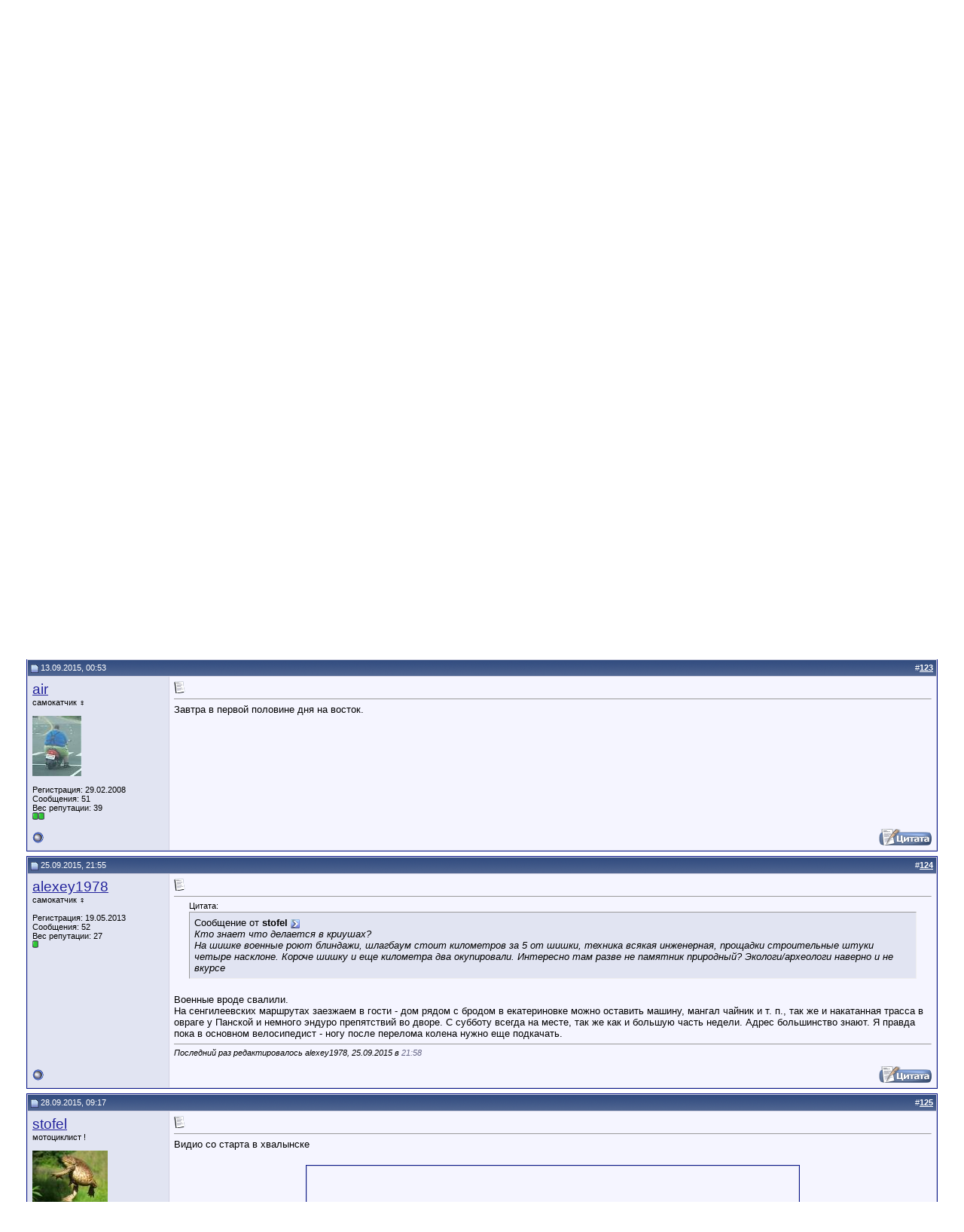

--- FILE ---
content_type: text/html; charset=windows-1251
request_url: http://forum.ulmoto.ru/showthread.php?s=eb4015f4b6bb43de0473527bded23895&p=590318
body_size: 15576
content:
<!DOCTYPE html PUBLIC "-//W3C//DTD XHTML 1.0 Transitional//EN" "http://www.w3.org/TR/xhtml1/DTD/xhtml1-transitional.dtd">
<html xmlns="http://www.w3.org/1999/xhtml" dir="ltr" lang="ru">
<head>
	<meta http-equiv="Content-Type" content="text/html; charset=windows-1251" />
<meta name="generator" content="vBulletin 3.8.7" />

<meta name="keywords" content=" ЭНДУРО (сезон 2015), байк мото ульяновск байкеры мотоцикл путешествия ulmoto клуб MC MCC МС МСС улмото шоу" />
<meta name="description" content=" ЭНДУРО (сезон 2015) Эндуро/Кросс/ATV" />


<!-- CSS Stylesheet -->
<style type="text/css" id="vbulletin_css">
/**
* vBulletin 3.8.7 CSS
* Style: 'Default Style'; Style ID: 1
*/
body
{
	background: #FFFFFFF;
	color: #000000;
	font: 10pt verdana, geneva, lucida, 'lucida grande', arial, helvetica, sans-serif;
	margin: 5px 10px 10px 10px;
	padding: 0px;
}
a:link, body_alink
{
	color: #22229C;
}
a:visited, body_avisited
{
	color: #22229C;
}
a:hover, a:active, body_ahover
{
	color: #FF4400;
}
.page
{
	background: #FFFFFF;
	color: #000000;
}
td, th, p, li
{
	font: 10pt verdana, geneva, lucida, 'lucida grande', arial, helvetica, sans-serif;
}
.tborder
{
	background: #D1D1E1;
	color: #000000;
	border: 1px solid #0B198C;
}
.tcat
{
	background: #869BBF url(images/gradients/gradient_tcat.gif) repeat-x top left;
	color: #FFFFFF;
	font: bold 10pt verdana, geneva, lucida, 'lucida grande', arial, helvetica, sans-serif;
}
.tcat a:link, .tcat_alink
{
	color: #ffffff;
	text-decoration: none;
}
.tcat a:visited, .tcat_avisited
{
	color: #ffffff;
	text-decoration: none;
}
.tcat a:hover, .tcat a:active, .tcat_ahover
{
	color: #FFFF66;
	text-decoration: underline;
}
.thead
{
	background: #5C7099 url(images/gradients/gradient_thead.gif) repeat-x top left;
	color: #FFFFFF;
	font: bold 11px tahoma, verdana, geneva, lucida, 'lucida grande', arial, helvetica, sans-serif;
}
.thead a:link, .thead_alink
{
	color: #FFFFFF;
}
.thead a:visited, .thead_avisited
{
	color: #FFFFFF;
}
.thead a:hover, .thead a:active, .thead_ahover
{
	color: #FFFF00;
}
.tfoot
{
	background: #3E5C92;
	color: #E0E0F6;
}
.tfoot a:link, .tfoot_alink
{
	color: #E0E0F6;
}
.tfoot a:visited, .tfoot_avisited
{
	color: #E0E0F6;
}
.tfoot a:hover, .tfoot a:active, .tfoot_ahover
{
	color: #FFFF66;
}
.alt1, .alt1Active
{
	background: #F5F5FF;
	color: #000000;
}
.alt2, .alt2Active
{
	background: #E1E4F2;
	color: #000000;
}
.inlinemod
{
	background: #FFFFCC;
	color: #000000;
}
.wysiwyg
{
	background: #F5F5FF;
	color: #000000;
	font: 10pt verdana, geneva, lucida, 'lucida grande', arial, helvetica, sans-serif;
	margin: 5px 10px 10px 10px;
	padding: 0px;
}
.wysiwyg a:link, .wysiwyg_alink
{
	color: #22229C;
}
.wysiwyg a:visited, .wysiwyg_avisited
{
	color: #22229C;
}
.wysiwyg a:hover, .wysiwyg a:active, .wysiwyg_ahover
{
	color: #FF4400;
}
textarea, .bginput
{
	font: 10pt verdana, geneva, lucida, 'lucida grande', arial, helvetica, sans-serif;
}
.bginput option, .bginput optgroup
{
	font-size: 10pt;
	font-family: verdana, geneva, lucida, 'lucida grande', arial, helvetica, sans-serif;
}
.button
{
	font: 11px verdana, geneva, lucida, 'lucida grande', arial, helvetica, sans-serif;
}
select
{
	font: 11px verdana, geneva, lucida, 'lucida grande', arial, helvetica, sans-serif;
}
option, optgroup
{
	font-size: 11px;
	font-family: verdana, geneva, lucida, 'lucida grande', arial, helvetica, sans-serif;
}
.smallfont
{
	font: 11px verdana, geneva, lucida, 'lucida grande', arial, helvetica, sans-serif;
}
.time
{
	color: #666686;
}
.navbar
{
	font: 11px verdana, geneva, lucida, 'lucida grande', arial, helvetica, sans-serif;
}
.highlight
{
	color: #FF0000;
	font-weight: bold;
}
.fjsel
{
	background: #3E5C92;
	color: #E0E0F6;
}
.fjdpth0
{
	background: #F7F7F7;
	color: #000000;
}
.panel
{
	background: #E4E7F5 url(images/gradients/gradient_panel.gif) repeat-x top left;
	color: #000000;
	padding: 10px;
	border: 2px outset;
}
.panelsurround
{
	background: #D1D4E0 url(images/gradients/gradient_panelsurround.gif) repeat-x top left;
	color: #000000;
}
legend
{
	color: #22229C;
	font: 11px tahoma, verdana, geneva, lucida, 'lucida grande', arial, helvetica, sans-serif;
}
.vbmenu_control
{
	background: #738FBF;
	color: #FFFFFF;
	font: bold 11px tahoma, verdana, geneva, lucida, 'lucida grande', arial, helvetica, sans-serif;
	padding: 3px 6px 3px 6px;
	white-space: nowrap;
}
.vbmenu_control a:link, .vbmenu_control_alink
{
	color: #FFFFFF;
	text-decoration: none;
}
.vbmenu_control a:visited, .vbmenu_control_avisited
{
	color: #FFFFFF;
	text-decoration: none;
}
.vbmenu_control a:hover, .vbmenu_control a:active, .vbmenu_control_ahover
{
	color: #FFFFFF;
	text-decoration: underline;
}
.vbmenu_popup
{
	background: #FFFFFF;
	color: #000000;
	border: 1px solid #0B198C;
}
.vbmenu_option
{
	background: #BBC7CE;
	color: #000000;
	font: 11px verdana, geneva, lucida, 'lucida grande', arial, helvetica, sans-serif;
	white-space: nowrap;
	cursor: pointer;
}
.vbmenu_option a:link, .vbmenu_option_alink
{
	color: #22229C;
	text-decoration: none;
}
.vbmenu_option a:visited, .vbmenu_option_avisited
{
	color: #22229C;
	text-decoration: none;
}
.vbmenu_option a:hover, .vbmenu_option a:active, .vbmenu_option_ahover
{
	color: #FFFFFF;
	text-decoration: none;
}
.vbmenu_hilite
{
	background: #8A949E;
	color: #FFFFFF;
	font: 11px verdana, geneva, lucida, 'lucida grande', arial, helvetica, sans-serif;
	white-space: nowrap;
	cursor: pointer;
}
.vbmenu_hilite a:link, .vbmenu_hilite_alink
{
	color: #FFFFFF;
	text-decoration: none;
}
.vbmenu_hilite a:visited, .vbmenu_hilite_avisited
{
	color: #FFFFFF;
	text-decoration: none;
}
.vbmenu_hilite a:hover, .vbmenu_hilite a:active, .vbmenu_hilite_ahover
{
	color: #FFFFFF;
	text-decoration: none;
}
/* ***** styling for 'big' usernames on postbit etc. ***** */
.bigusername { font-size: 14pt; }

/* ***** small padding on 'thead' elements ***** */
td.thead, th.thead, div.thead { padding: 4px; }

/* ***** basic styles for multi-page nav elements */
.pagenav a { text-decoration: none; }
.pagenav td { padding: 2px 4px 2px 4px; }

/* ***** de-emphasized text */
.shade, a.shade:link, a.shade:visited { color: #777777; text-decoration: none; }
a.shade:active, a.shade:hover { color: #FF4400; text-decoration: underline; }
.tcat .shade, .thead .shade, .tfoot .shade { color: #DDDDDD; }

/* ***** define margin and font-size for elements inside panels ***** */
.fieldset { margin-bottom: 6px; }
.fieldset, .fieldset td, .fieldset p, .fieldset li { font-size: 11px; }
</style>
<link rel="stylesheet" type="text/css" href="clientscript/vbulletin_important.css?v=387" />


<!-- / CSS Stylesheet -->

<script type="text/javascript" src="clientscript/yui/yahoo-dom-event/yahoo-dom-event.js?v=387"></script>
<script type="text/javascript" src="clientscript/yui/connection/connection-min.js?v=387"></script>
<script type="text/javascript">
<!--
var SESSIONURL = "s=61879374d084ad70f08a502fff71002a&";
var SECURITYTOKEN = "guest";
var IMGDIR_MISC = "images/misc";
var vb_disable_ajax = parseInt("0", 10);
// -->
</script>
<script type="text/javascript" src="clientscript/vbulletin_global.js?v=387"></script>
<script type="text/javascript" src="clientscript/vbulletin_menu.js?v=387"></script>


	<title> ЭНДУРО (сезон 2015) - Страница 5 - uLMoto - форум ульяновских мотоциклистов</title>
	<script type="text/javascript" src="clientscript/vbulletin_post_loader.js?v=387"></script>
	<style type="text/css" id="vbulletin_showthread_css">
	<!--
	
	#links div { white-space: nowrap; }
	#links img { vertical-align: middle; }
	-->
	</style>
</head>
<body onload="if (document.body.scrollIntoView &amp;&amp; (window.location.href.indexOf('#') == -1 || window.location.href.indexOf('#post') &gt; -1)) { fetch_object('currentPost').scrollIntoView(true); }">
<!-- logo -->
<a name="top"></a>
<script type="text/javascript">

var gaJsHost = (("https:" == document.location.protocol) ? "https://ssl." : "http://www.");
document.write(unescape("%3Cscript src='" + gaJsHost + "google-analytics.com/ga.js' type='text/javascript'%3E%3C/script%3E"));
</script>
<script type="text/javascript">
var pageTracker = _gat._getTracker("UA-3510945-1");
pageTracker._initData();
pageTracker._trackPageview();
</script>

<table border="0" width="100%" cellpadding="0" cellspacing="0" align="center">
<tr>
   <td width=25 align="left"> &nbsp;</td>

   <td width=150 align="left">
     <a href="index.php"><img src="http://forum.ulmoto.ru/ulmoto-logo.png" alt="uLMoto - форум ульяновских мотоциклистов"></a>
   </td>

   <td>

<!-- Yandex.RTB R-A-348318-1 -->
<div id="yandex_rtb_R-A-348318-1"></div>
<script type="text/javascript">
    (function(w, d, n, s, t) {
        w[n] = w[n] || [];
        w[n].push(function() {
            Ya.Context.AdvManager.render({
                blockId: "R-A-348318-1",
                renderTo: "yandex_rtb_R-A-348318-1",
                async: true
            });
        });
        t = d.getElementsByTagName("script")[0];
        s = d.createElement("script");
        s.type = "text/javascript";
        s.src = "//an.yandex.ru/system/context.js";
        s.async = true;
        t.parentNode.insertBefore(s, t);
    })(this, this.document, "yandexContextAsyncCallbacks");
</script>

   </td>

<td>

</td>


   <!--<td align="left" >
     <iframe src="http://a.forecabox.com/get/9860" width="728" height="90" marginwidth="0"
     marginheight="0" frameborder="0" scrolling="no" allowtransparency="true"></iframe>

   </td> -->

	
<td width=100 align="rigth" >
<!-- clock widget start -->
<script type="text/javascript"> var css_file=document.createElement("link"); css_file.setAttribute("rel","stylesheet"); css_file.setAttribute("type","text/css"); css_file.setAttribute("href","//s.bookcdn.com//css/cl/bw-cl-100x100.css"); document.getElementsByTagName("head")[0].appendChild(css_file); </script> <div id="tw_4_350645062"><div style="width:100px; height:100px; margin: 0 auto;"><a href="https://nochi.com/time/ulyanovsk-36692">Ульяновск</a><br/></div></div> <script type="text/javascript"> function setWidgetData_350645062(data){ if(typeof(data) != 'undefined' && data.results.length > 0) { for(var i = 0; i < data.results.length; ++i) { var objMainBlock = ''; var params = data.results[i]; objMainBlock = document.getElementById('tw_'+params.widget_type+'_'+params.widget_id); if(objMainBlock !== null) objMainBlock.innerHTML = params.html_code; } } } var clock_timer_350645062 = -1; </script> <script type="text/javascript" charset="UTF-8" src="https://widgets.booked.net/time/info?ver=2&domid=589&type=4&id=350645062&scode=2&city_id=36692&wlangid=20&mode=0&details=0&background=738fbf&color=ffffff&add_background=ffffff&add_color=c9207b&head_color=ffffff&border=0&transparent=0"></script>
<!-- clock widget end -->
</td>
<td width=25 align="left"> &nbsp;</td>
</tr>
</table>

<!-- /logo -->
<!-- Yandex.Metrika counter -->
<div style="display:none;"><script type="text/javascript">
(function(w, c) {
    (w[c] = w[c] || []).push(function() {
        try {
            w.yaCounter6412828 = new Ya.Metrika({id:6412828,
                    clickmap:true,
                    trackLinks:true,
                    accurateTrackBounce:true});
        }
        catch(e) { }
    });
})(window, 'yandex_metrika_callbacks');
</script></div>
<script src="//mc.yandex.ru/metrika/watch.js" type="text/javascript" defer="defer"></script>
<noscript><div><img src="//mc.yandex.ru/watch/6412828" style="position:absolute; left:-9999px;" alt="" /></div></noscript>
<!-- /Yandex.Metrika counter -->

<script type="text/javascript">
var gaJsHost = (("https:" == document.location.protocol) ? "https://ssl." : "http://www.");
document.write(unescape("%3Cscript src='" + gaJsHost + "google-analytics.com/ga.js' type='text/javascript'%3E%3C/script%3E"));
</script>
<script type="text/javascript">
try {
var pageTracker = _gat._getTracker("UA-3510945-2");
pageTracker._trackPageview();
} catch(err) {}</script>
<!-- content table -->
<!-- open content container -->

<div align="center">
	<div class="page" style="width:100%; text-align:left">
		<div style="padding:0px 25px 0px 25px" align="left">



<br />

<!-- breadcrumb, login, pm info -->
<table class="tborder" cellpadding="6" cellspacing="1" border="0" width="100%" align="center">
<tr>
	<td class="alt1" width="100%">
		
			<table cellpadding="0" cellspacing="0" border="0">
			<tr valign="bottom">
				<td><a href="#" onclick="history.back(1); return false;"><img src="images/misc/navbits_start.gif" alt="Вернуться" border="0" /></a></td>
				<td>&nbsp;</td>
				<td width="100%"><span class="navbar"><a href="index.php?s=61879374d084ad70f08a502fff71002a" accesskey="1">uLMoto - форум ульяновских мотоциклистов</a></span> 
	<span class="navbar">&gt; <a href="forumdisplay.php?s=61879374d084ad70f08a502fff71002a&amp;f=1">Мотофорум</a></span>


	<span class="navbar">&gt; <a href="forumdisplay.php?s=61879374d084ad70f08a502fff71002a&amp;f=83">Эндуро/Кросс/ATV</a></span>

</td>
			</tr>
			<tr>
				<td class="navbar" style="font-size:10pt; padding-top:1px" colspan="3"><a href="/showthread.php?s=eb4015f4b6bb43de0473527bded23895&amp;p=590318"><img class="inlineimg" src="images/misc/navbits_finallink_ltr.gif" alt="Перезагрузить страницу" border="0" /></a> <strong>
	 ЭНДУРО (сезон 2015)

</strong></td>
			</tr>
			</table>
		
	</td>

	<td class="alt2" nowrap="nowrap" style="padding:0px">
		<!-- login form -->
		<form action="login.php?do=login" method="post" onsubmit="md5hash(vb_login_password, vb_login_md5password, vb_login_md5password_utf, 0)">
		<script type="text/javascript" src="clientscript/vbulletin_md5.js?v=387"></script>
		<table cellpadding="0" cellspacing="3" border="0">
		<tr>
			<td class="smallfont" style="white-space: nowrap;"><label for="navbar_username">Имя</label></td>
			<td><input type="text" class="bginput" style="font-size: 11px" name="vb_login_username" id="navbar_username" size="10" accesskey="u" tabindex="101" value="Имя" onfocus="if (this.value == 'Имя') this.value = '';" /></td>
			<td class="smallfont" nowrap="nowrap"><label for="cb_cookieuser_navbar"><input type="checkbox" name="cookieuser" value="1" tabindex="103" id="cb_cookieuser_navbar" accesskey="c" />Запомнить?</label></td>
		</tr>
		<tr>
			<td class="smallfont"><label for="navbar_password">Пароль</label></td>
			<td><input type="password" class="bginput" style="font-size: 11px" name="vb_login_password" id="navbar_password" size="10" tabindex="102" /></td>
			<td><input type="submit" class="button" value="Вход" tabindex="104" title="Введите ваше имя пользователя и пароль, чтобы войти, или нажмите кнопку 'регистрация', чтобы зарегистрироваться." accesskey="s" /></td>
		</tr>
		</table>
		<input type="hidden" name="s" value="61879374d084ad70f08a502fff71002a" />
		<input type="hidden" name="securitytoken" value="guest" />
		<input type="hidden" name="do" value="login" />
		<input type="hidden" name="vb_login_md5password" />
		<input type="hidden" name="vb_login_md5password_utf" />
		</form>
		<!-- / login form -->
	</td>

</tr>
</table>
<!-- / breadcrumb, login, pm info -->

<!-- nav buttons bar -->
<div class="tborder" style="padding:1px; border-top-width:0px">
	<table cellpadding="0" cellspacing="0" border="0" width="100%" align="center">
	<tr align="center">
		
		
		
		<td class="vbmenu_control"><a rel="help" href="faq.php?s=61879374d084ad70f08a502fff71002a" accesskey="5">Справка</a></td>
		
			<td class="vbmenu_control"><a id="community" href="/showthread.php?p=590318&amp;nojs=1#community" rel="nofollow" accesskey="6">Community</a> <script type="text/javascript"> vbmenu_register("community"); </script></td>
		
		<td class="vbmenu_control"><a href="calendar.php?s=61879374d084ad70f08a502fff71002a">Календарь</a></td>
		
			
				
				<td class="vbmenu_control"><a href="search.php?s=61879374d084ad70f08a502fff71002a&amp;do=getdaily" accesskey="2">Сообщения за день</a></td>
				
				<td class="vbmenu_control"><a id="navbar_search" href="search.php?s=61879374d084ad70f08a502fff71002a" accesskey="4" rel="nofollow">Поиск</a> </td>
			
			
		
		
		
		</tr>
	</table>
</div>
<!-- / nav buttons bar -->

<br />




	<table class="tborder" cellpadding="6" cellspacing="1" border="0" width="100%" align="center">
	<tr>
		<td class="alt1" width="100%"><strong>Эндуро/Кросс/ATV</strong> <span class="smallfont">Раздел для тех, кто ездит не по дорогам</span></td>
	</tr>
	</table>
	<br />



<!-- NAVBAR POPUP MENUS -->

	
	<!-- community link menu -->
	<div class="vbmenu_popup" id="community_menu" style="display:none;margin-top:3px" align="left">
		<table cellpadding="4" cellspacing="1" border="0">
		<tr><td class="thead">Community Links</td></tr>
		
		
					<tr><td class="vbmenu_option"><a href="group.php?s=61879374d084ad70f08a502fff71002a">Social Groups</a></td></tr>
		
		
					<tr><td class="vbmenu_option"><a href="album.php?s=61879374d084ad70f08a502fff71002a">Pictures &amp; Albums </a></td></tr>
		
		
		
			<tr><td class="vbmenu_option"><a href="memberlist.php?s=61879374d084ad70f08a502fff71002a">Пользователи</a></td></tr>
		
		
		</table>
	</div>
	<!-- / community link menu -->
	
	
	
	<!-- header quick search form -->
	<div class="vbmenu_popup" id="navbar_search_menu" style="display:none;margin-top:3px" align="left">
		<table cellpadding="4" cellspacing="1" border="0">
		<tr>
			<td class="thead">Поиск по форуму</td>
		</tr>
		<tr>
			<td class="vbmenu_option" title="nohilite">
				<form action="search.php?do=process" method="post">

					<input type="hidden" name="do" value="process" />
					<input type="hidden" name="quicksearch" value="1" />
					<input type="hidden" name="childforums" value="1" />
					<input type="hidden" name="exactname" value="1" />
					<input type="hidden" name="s" value="61879374d084ad70f08a502fff71002a" />
					<input type="hidden" name="securitytoken" value="guest" />
					<div><input type="text" class="bginput" name="query" size="25" tabindex="1001" /><input type="submit" class="button" value="Вперед" tabindex="1004" /></div>
					<div style="margin-top:6px">
						<label for="rb_nb_sp0"><input type="radio" name="showposts" value="0" id="rb_nb_sp0" tabindex="1002" checked="checked" />Отображать темы</label>
						&nbsp;
						<label for="rb_nb_sp1"><input type="radio" name="showposts" value="1" id="rb_nb_sp1" tabindex="1003" />Отображать сообщения</label>
					</div>
				</form>
			</td>
		</tr>
		
		<tr>
			<td class="vbmenu_option"><a href="tags.php?s=61879374d084ad70f08a502fff71002a" rel="nofollow">Tag Search</a></td>
		</tr>
		
		<tr>
			<td class="vbmenu_option"><a href="search.php?s=61879374d084ad70f08a502fff71002a" accesskey="4" rel="nofollow">Расширенный поиск</a></td>
		</tr>
		
		</table>
	</div>
	<!-- / header quick search form -->
	
	
	
<!-- / NAVBAR POPUP MENUS -->

<!-- PAGENAV POPUP -->
	<div class="vbmenu_popup" id="pagenav_menu" style="display:none">
		<table cellpadding="4" cellspacing="1" border="0">
		<tr>
			<td class="thead" nowrap="nowrap">К странице...</td>
		</tr>
		<tr>
			<td class="vbmenu_option" title="nohilite">
			<form action="index.php" method="get" onsubmit="return this.gotopage()" id="pagenav_form">
				<input type="text" class="bginput" id="pagenav_itxt" style="font-size:11px" size="4" />
				<input type="button" class="button" id="pagenav_ibtn" value="Вперед" />
			</form>
			</td>
		</tr>
		</table>
	</div>
<!-- / PAGENAV POPUP -->










<a name="poststop" id="poststop"></a>

<!-- controls above postbits -->
<table cellpadding="0" cellspacing="0" border="0" width="100%" style="margin-bottom:3px">
<tr valign="bottom">
	
		<td class="smallfont"><a href="newreply.php?s=61879374d084ad70f08a502fff71002a&amp;do=newreply&amp;noquote=1&amp;p=590276" rel="nofollow"><img src="images/buttons/reply.gif" alt="Ответ" border="0" /></a></td>
	
	<td align="right"><div class="pagenav" align="right">
<table class="tborder" cellpadding="3" cellspacing="1" border="0">
<tr>
	<td class="vbmenu_control" style="font-weight:normal">Страница 5 из 5</td>
	
	<td class="alt1"><a rel="prev" class="smallfont" href="showthread.php?s=61879374d084ad70f08a502fff71002a&amp;t=43547&amp;page=4" title="Предыдущая страница - с 91 по 120 из 126">&lt;</a></td>
	<td class="alt1"><a class="smallfont" href="showthread.php?s=61879374d084ad70f08a502fff71002a&amp;t=43547" title="с 1 по 30, из 126">1</a></td><td class="alt1"><a class="smallfont" href="showthread.php?s=61879374d084ad70f08a502fff71002a&amp;t=43547&amp;page=2" title="с 31 по 60, из 126">2</a></td><td class="alt1"><a class="smallfont" href="showthread.php?s=61879374d084ad70f08a502fff71002a&amp;t=43547&amp;page=3" title="с 61 по 90, из 126">3</a></td><td class="alt1"><a class="smallfont" href="showthread.php?s=61879374d084ad70f08a502fff71002a&amp;t=43547&amp;page=4" title="с 91 по 120, из 126">4</a></td>	<td class="alt2"><span class="smallfont" title="Показано с 121 по 126, из 126."><strong>5</strong></span></td>
 
	
	
	<td class="vbmenu_control" title="showthread.php?s=61879374d084ad70f08a502fff71002a&amp;t=43547"><a name="PageNav"></a></td>
</tr>
</table>
</div></td>
</tr>
</table>
<!-- / controls above postbits -->

<!-- toolbar -->
<table class="tborder" cellpadding="6" cellspacing="1" border="0" width="100%" align="center" style="border-bottom-width:0px">
<tr>
	<td class="tcat" width="100%">
		<div class="smallfont">
		
		&nbsp;
		</div>
	</td>
	<td class="vbmenu_control" id="threadtools" nowrap="nowrap">
		<a href="/showthread.php?p=590318&amp;nojs=1#goto_threadtools">Опции темы</a>
		<script type="text/javascript"> vbmenu_register("threadtools"); </script>
	</td>
	
	
	
	<td class="vbmenu_control" id="displaymodes" nowrap="nowrap">
		<a href="/showthread.php?p=590318&amp;nojs=1#goto_displaymodes">Опции просмотра</a>
		<script type="text/javascript"> vbmenu_register("displaymodes"); </script>
	</td>
	

	

</tr>
</table>
<!-- / toolbar -->



<!-- end content table -->

		</div>
	</div>
</div>

<!-- / close content container -->
<!-- / end content table -->





<div id="posts"><!-- post #590276 -->

	<!-- open content container -->

<div align="center">
	<div class="page" style="width:100%; text-align:left">
		<div style="padding:0px 25px 0px 25px" align="left">

	<div id="edit590276" style="padding:0px 0px 6px 0px">
	<!-- this is not the last post shown on the page -->



<table id="post590276" class="tborder" cellpadding="6" cellspacing="0" border="0" width="100%" align="center">
<tr>
	
		<td class="thead" style="font-weight:normal; border: 1px solid #D1D1E1; border-right: 0px" >
			<!-- status icon and date -->
			<a name="post590276"><img class="inlineimg" src="images/statusicon/post_old.gif" alt="Старый" border="0" /></a>
			11.09.2015, 11:16
			
			<!-- / status icon and date -->
		</td>
		<td class="thead" style="font-weight:normal; border: 1px solid #D1D1E1; border-left: 0px" align="right">
			&nbsp;
			#<a href="showpost.php?s=61879374d084ad70f08a502fff71002a&amp;p=590276&amp;postcount=121" target="new" rel="nofollow" id="postcount590276" name="121"><strong>121</strong></a>
			
		</td>
	
</tr>
<tr valign="top">
	<td class="alt2" width="175" style="border: 1px solid #D1D1E1; border-top: 0px; border-bottom: 0px">

			<div id="postmenu_590276">
				
				<a class="bigusername" href="member.php?s=61879374d084ad70f08a502fff71002a&amp;u=3">Гудвин</a>
				<script type="text/javascript"> vbmenu_register("postmenu_590276", true); </script>
				
			</div>

			<div class="smallfont">Великий и Ужасный</div>
			<div class="smallfont">ЖЖ &#9675;</div>
			

			
				<div class="smallfont">
					&nbsp;<br /><a href="member.php?s=61879374d084ad70f08a502fff71002a&amp;u=3"><img src="image.php?s=61879374d084ad70f08a502fff71002a&amp;u=3&amp;dateline=1353094000" width="81" height="100" alt="Аватар для Гудвин" border="0" /></a>
				</div>
			

			<div class="smallfont">
				&nbsp;<br />
				<div>Регистрация: 21.12.2006</div>
				
				
				<div>
					Сообщения: 1,629
				</div>
				
				
				Вес репутации: <span id="reppower_590276_3">602</span> <div><span id="repdisplay_590276_3"><img class="inlineimg" src="images/reputation/reputation_pos.gif" alt="Гудвин has a reputation beyond repute" border="0" /><img class="inlineimg" src="images/reputation/reputation_pos.gif" alt="Гудвин has a reputation beyond repute" border="0" /><img class="inlineimg" src="images/reputation/reputation_pos.gif" alt="Гудвин has a reputation beyond repute" border="0" /><img class="inlineimg" src="images/reputation/reputation_pos.gif" alt="Гудвин has a reputation beyond repute" border="0" /><img class="inlineimg" src="images/reputation/reputation_pos.gif" alt="Гудвин has a reputation beyond repute" border="0" /><img class="inlineimg" src="images/reputation/reputation_highpos.gif" alt="Гудвин has a reputation beyond repute" border="0" /><img class="inlineimg" src="images/reputation/reputation_highpos.gif" alt="Гудвин has a reputation beyond repute" border="0" /><img class="inlineimg" src="images/reputation/reputation_highpos.gif" alt="Гудвин has a reputation beyond repute" border="0" /><img class="inlineimg" src="images/reputation/reputation_highpos.gif" alt="Гудвин has a reputation beyond repute" border="0" /><img class="inlineimg" src="images/reputation/reputation_highpos.gif" alt="Гудвин has a reputation beyond repute" border="0" /><img class="inlineimg" src="images/reputation/reputation_highpos.gif" alt="Гудвин has a reputation beyond repute" border="0" /></span></div>
				
				<div>    </div>
			</div>

	</td>
	
	<td class="alt1" id="td_post_590276" style="border-right: 1px solid #D1D1E1">
	
		
		
			<!-- icon and title -->
			<div class="smallfont">
				<img class="inlineimg" src="images/icons/icon1.gif" alt="По умолчанию" border="0" />
				
			</div>
			<hr size="1" style="color:#D1D1E1; background-color:#D1D1E1" />
			<!-- / icon and title -->
		

		<!-- message -->
		<div id="post_message_590276">
			
			<div style="margin:20px; margin-top:5px; ">
	<div class="smallfont" style="margin-bottom:2px">Цитата:</div>
	<table cellpadding="6" cellspacing="0" border="0" width="100%">
	<tr>
		<td class="alt2" style="border:1px inset">
			
				<div>
					Сообщение от <strong>stofel</strong>
					<a href="showthread.php?s=61879374d084ad70f08a502fff71002a&amp;p=590272#post590272" rel="nofollow"><img class="inlineimg" src="images/buttons/viewpost.gif" border="0" alt="Посмотреть сообщение" /></a>
				</div>
				<div style="font-style:italic">Военные проводили учения. Сидели там все лето</div>
			
		</td>
	</tr>
	</table>
</div>расхерачли там все. Разрыли, площадки бульдозером для стоянок расхерачили, в общем испортили там все. Нашли место где воевать, в заповеднике. <br />
но больше всего возмутило то что они верхушку у горы срыли и разровняли.
		</div>
		<!-- / message -->

		

		
		

		
		<!-- sig -->
			<div>
				__________________<br />
				....Кто мы, зачем мы здесь, живы мы,или нет-дикой пчеле все равно.Мир для нее внизу- только дорога цветов...&#65279;<br />
<br />
<br />
  поддержка сайта добровольными пожертвованиями<font color="DarkOrange">Яндекс</font> кошелёк 41001876570803
			</div>
		<!-- / sig -->
		

		

		

	</td>
</tr>
<tr>
	<td class="alt2" style="border: 1px solid #D1D1E1; border-top: 0px">
		<img class="inlineimg" src="images/statusicon/user_offline.gif" alt="Гудвин вне форума" border="0" />


		
		
		
		
		&nbsp;
	</td>
	
	<td class="alt1" align="right" style="border: 1px solid #D1D1E1; border-left: 0px; border-top: 0px">
	
		<!-- controls -->
		
		
		
			<a href="newreply.php?s=61879374d084ad70f08a502fff71002a&amp;do=newreply&amp;p=590276" rel="nofollow"><img src="images/buttons/quote.gif" alt="Ответить с цитированием" border="0" /></a>
		
		
		
		
		
		
		
			
		
		
		<!-- / controls -->
	</td>
</tr>
</table>


 
<!-- post 590276 popup menu -->
<div class="vbmenu_popup" id="postmenu_590276_menu" style="display:none">
	<table cellpadding="4" cellspacing="1" border="0">
	<tr>
		<td class="thead">Гудвин</td>
	</tr>
	
		<tr><td class="vbmenu_option"><a href="member.php?s=61879374d084ad70f08a502fff71002a&amp;u=3">Посмотреть профиль</a></td></tr>
	
	
		<tr><td class="vbmenu_option"><a href="private.php?s=61879374d084ad70f08a502fff71002a&amp;do=newpm&amp;u=3" rel="nofollow">Отправить личное сообщение для Гудвин</a></td></tr>
	
	
	
	
		<tr><td class="vbmenu_option"><a href="search.php?s=61879374d084ad70f08a502fff71002a&amp;do=finduser&amp;u=3" rel="nofollow">Найти еще сообщения от Гудвин</a></td></tr>
	
	
	
	</table>
</div>
<!-- / post 590276 popup menu -->



	</div>
	
		</div>
	</div>
</div>

<!-- / close content container -->

<!-- / post #590276 --><!-- post #590286 -->

	<!-- open content container -->

<div align="center">
	<div class="page" style="width:100%; text-align:left">
		<div style="padding:0px 25px 0px 25px" align="left">

	<div id="edit590286" style="padding:0px 0px 6px 0px">
	<!-- this is not the last post shown on the page -->



<table id="post590286" class="tborder" cellpadding="6" cellspacing="0" border="0" width="100%" align="center">
<tr>
	
		<td class="thead" style="font-weight:normal; border: 1px solid #D1D1E1; border-right: 0px" >
			<!-- status icon and date -->
			<a name="post590286"><img class="inlineimg" src="images/statusicon/post_old.gif" alt="Старый" border="0" /></a>
			11.09.2015, 21:03
			
			<!-- / status icon and date -->
		</td>
		<td class="thead" style="font-weight:normal; border: 1px solid #D1D1E1; border-left: 0px" align="right">
			&nbsp;
			#<a href="showpost.php?s=61879374d084ad70f08a502fff71002a&amp;p=590286&amp;postcount=122" target="new" rel="nofollow" id="postcount590286" name="122"><strong>122</strong></a>
			
		</td>
	
</tr>
<tr valign="top">
	<td class="alt2" width="175" style="border: 1px solid #D1D1E1; border-top: 0px; border-bottom: 0px">

			<div id="postmenu_590286">
				
				<a class="bigusername" href="member.php?s=61879374d084ad70f08a502fff71002a&amp;u=101199">Nozomi</a>
				<script type="text/javascript"> vbmenu_register("postmenu_590286", true); </script>
				
			</div>

			
			<div class="smallfont">велосипедист &#9830;</div>
			

			
				<div class="smallfont">
					&nbsp;<br /><a href="member.php?s=61879374d084ad70f08a502fff71002a&amp;u=101199"><img src="image.php?s=61879374d084ad70f08a502fff71002a&amp;u=101199&amp;dateline=1458415590" width="75" height="100" alt="Аватар для Nozomi" border="0" /></a>
				</div>
			

			<div class="smallfont">
				&nbsp;<br />
				<div>Регистрация: 09.05.2014</div>
				
				
				<div>
					Сообщения: 162
				</div>
				
				
				Вес репутации: <span id="reppower_590286_101199">29</span> <div><span id="repdisplay_590286_101199"><img class="inlineimg" src="images/reputation/reputation_pos.gif" alt="Nozomi is on a distinguished road" border="0" /></span></div>
				
				<div>    </div>
			</div>

	</td>
	
	<td class="alt1" id="td_post_590286" style="border-right: 1px solid #D1D1E1">
	
		
		
			<!-- icon and title -->
			<div class="smallfont">
				<img class="inlineimg" src="images/icons/icon1.gif" alt="По умолчанию" border="0" />
				
			</div>
			<hr size="1" style="color:#D1D1E1; background-color:#D1D1E1" />
			<!-- / icon and title -->
		

		<!-- message -->
		<div id="post_message_590286">
			
			на выходные есть планы? я наконец забрал джебель
		</div>
		<!-- / message -->

		

		
		

		

		

		

	</td>
</tr>
<tr>
	<td class="alt2" style="border: 1px solid #D1D1E1; border-top: 0px">
		<img class="inlineimg" src="images/statusicon/user_offline.gif" alt="Nozomi вне форума" border="0" />


		
		
		
		
		&nbsp;
	</td>
	
	<td class="alt1" align="right" style="border: 1px solid #D1D1E1; border-left: 0px; border-top: 0px">
	
		<!-- controls -->
		
		
		
			<a href="newreply.php?s=61879374d084ad70f08a502fff71002a&amp;do=newreply&amp;p=590286" rel="nofollow"><img src="images/buttons/quote.gif" alt="Ответить с цитированием" border="0" /></a>
		
		
		
		
		
		
		
			
		
		
		<!-- / controls -->
	</td>
</tr>
</table>


 
<!-- post 590286 popup menu -->
<div class="vbmenu_popup" id="postmenu_590286_menu" style="display:none">
	<table cellpadding="4" cellspacing="1" border="0">
	<tr>
		<td class="thead">Nozomi</td>
	</tr>
	
		<tr><td class="vbmenu_option"><a href="member.php?s=61879374d084ad70f08a502fff71002a&amp;u=101199">Посмотреть профиль</a></td></tr>
	
	
		<tr><td class="vbmenu_option"><a href="private.php?s=61879374d084ad70f08a502fff71002a&amp;do=newpm&amp;u=101199" rel="nofollow">Отправить личное сообщение для Nozomi</a></td></tr>
	
	
	
	
		<tr><td class="vbmenu_option"><a href="search.php?s=61879374d084ad70f08a502fff71002a&amp;do=finduser&amp;u=101199" rel="nofollow">Найти еще сообщения от Nozomi</a></td></tr>
	
	
	
	</table>
</div>
<!-- / post 590286 popup menu -->



	</div>
	
		</div>
	</div>
</div>

<!-- / close content container -->

<!-- / post #590286 --><!-- post #590318 -->

	<!-- open content container -->

<div align="center">
	<div class="page" style="width:100%; text-align:left">
		<div style="padding:0px 25px 0px 25px" align="left">

	<div id="edit590318" style="padding:0px 0px 6px 0px">
	<!-- this is not the last post shown on the page -->



<table id="post590318" class="tborder" cellpadding="6" cellspacing="0" border="0" width="100%" align="center">
<tr>
	
		<td class="thead" style="font-weight:normal; border: 1px solid #D1D1E1; border-right: 0px"  id="currentPost">
			<!-- status icon and date -->
			<a name="post590318"><img class="inlineimg" src="images/statusicon/post_old.gif" alt="Старый" border="0" /></a>
			13.09.2015, 00:53
			
			<!-- / status icon and date -->
		</td>
		<td class="thead" style="font-weight:normal; border: 1px solid #D1D1E1; border-left: 0px" align="right">
			&nbsp;
			#<a href="showpost.php?s=61879374d084ad70f08a502fff71002a&amp;p=590318&amp;postcount=123" target="new" rel="nofollow" id="postcount590318" name="123"><strong>123</strong></a>
			
		</td>
	
</tr>
<tr valign="top">
	<td class="alt2" width="175" style="border: 1px solid #D1D1E1; border-top: 0px; border-bottom: 0px">

			<div id="postmenu_590318">
				
				<a class="bigusername" href="member.php?s=61879374d084ad70f08a502fff71002a&amp;u=188">air</a>
				<script type="text/javascript"> vbmenu_register("postmenu_590318", true); </script>
				
			</div>

			
			<div class="smallfont">самокатчик &#9792;</div>
			

			
				<div class="smallfont">
					&nbsp;<br /><a href="member.php?s=61879374d084ad70f08a502fff71002a&amp;u=188"><img src="image.php?s=61879374d084ad70f08a502fff71002a&amp;u=188&amp;dateline=1205162322" width="65" height="80" alt="Аватар для air" border="0" /></a>
				</div>
			

			<div class="smallfont">
				&nbsp;<br />
				<div>Регистрация: 29.02.2008</div>
				
				
				<div>
					Сообщения: 51
				</div>
				
				
				Вес репутации: <span id="reppower_590318_188">39</span> <div><span id="repdisplay_590318_188"><img class="inlineimg" src="images/reputation/reputation_pos.gif" alt="air has a spectacular aura about" border="0" /><img class="inlineimg" src="images/reputation/reputation_pos.gif" alt="air has a spectacular aura about" border="0" /></span></div>
				
				<div>    </div>
			</div>

	</td>
	
	<td class="alt1" id="td_post_590318" style="border-right: 1px solid #D1D1E1">
	
		
		
			<!-- icon and title -->
			<div class="smallfont">
				<img class="inlineimg" src="images/icons/icon1.gif" alt="По умолчанию" border="0" />
				
			</div>
			<hr size="1" style="color:#D1D1E1; background-color:#D1D1E1" />
			<!-- / icon and title -->
		

		<!-- message -->
		<div id="post_message_590318">
			
			Завтра в первой половине дня на восток.
		</div>
		<!-- / message -->

		

		
		

		

		

		

	</td>
</tr>
<tr>
	<td class="alt2" style="border: 1px solid #D1D1E1; border-top: 0px">
		<img class="inlineimg" src="images/statusicon/user_offline.gif" alt="air вне форума" border="0" />


		
		
		
		
		&nbsp;
	</td>
	
	<td class="alt1" align="right" style="border: 1px solid #D1D1E1; border-left: 0px; border-top: 0px">
	
		<!-- controls -->
		
		
		
			<a href="newreply.php?s=61879374d084ad70f08a502fff71002a&amp;do=newreply&amp;p=590318" rel="nofollow"><img src="images/buttons/quote.gif" alt="Ответить с цитированием" border="0" /></a>
		
		
		
		
		
		
		
			
		
		
		<!-- / controls -->
	</td>
</tr>
</table>


 
<!-- post 590318 popup menu -->
<div class="vbmenu_popup" id="postmenu_590318_menu" style="display:none">
	<table cellpadding="4" cellspacing="1" border="0">
	<tr>
		<td class="thead">air</td>
	</tr>
	
		<tr><td class="vbmenu_option"><a href="member.php?s=61879374d084ad70f08a502fff71002a&amp;u=188">Посмотреть профиль</a></td></tr>
	
	
		<tr><td class="vbmenu_option"><a href="private.php?s=61879374d084ad70f08a502fff71002a&amp;do=newpm&amp;u=188" rel="nofollow">Отправить личное сообщение для air</a></td></tr>
	
	
	
	
		<tr><td class="vbmenu_option"><a href="search.php?s=61879374d084ad70f08a502fff71002a&amp;do=finduser&amp;u=188" rel="nofollow">Найти еще сообщения от air</a></td></tr>
	
	
	
	</table>
</div>
<!-- / post 590318 popup menu -->



	</div>
	
		</div>
	</div>
</div>

<!-- / close content container -->

<!-- / post #590318 --><!-- post #590775 -->

	<!-- open content container -->

<div align="center">
	<div class="page" style="width:100%; text-align:left">
		<div style="padding:0px 25px 0px 25px" align="left">

	<div id="edit590775" style="padding:0px 0px 6px 0px">
	<!-- this is not the last post shown on the page -->



<table id="post590775" class="tborder" cellpadding="6" cellspacing="0" border="0" width="100%" align="center">
<tr>
	
		<td class="thead" style="font-weight:normal; border: 1px solid #D1D1E1; border-right: 0px" >
			<!-- status icon and date -->
			<a name="post590775"><img class="inlineimg" src="images/statusicon/post_old.gif" alt="Старый" border="0" /></a>
			25.09.2015, 21:55
			
			<!-- / status icon and date -->
		</td>
		<td class="thead" style="font-weight:normal; border: 1px solid #D1D1E1; border-left: 0px" align="right">
			&nbsp;
			#<a href="showpost.php?s=61879374d084ad70f08a502fff71002a&amp;p=590775&amp;postcount=124" target="new" rel="nofollow" id="postcount590775" name="124"><strong>124</strong></a>
			
		</td>
	
</tr>
<tr valign="top">
	<td class="alt2" width="175" style="border: 1px solid #D1D1E1; border-top: 0px; border-bottom: 0px">

			<div id="postmenu_590775">
				
				<a class="bigusername" href="member.php?s=61879374d084ad70f08a502fff71002a&amp;u=10783">alexey1978</a>
				<script type="text/javascript"> vbmenu_register("postmenu_590775", true); </script>
				
			</div>

			
			<div class="smallfont">самокатчик &#9792;</div>
			

			

			<div class="smallfont">
				&nbsp;<br />
				<div>Регистрация: 19.05.2013</div>
				
				
				<div>
					Сообщения: 52
				</div>
				
				
				Вес репутации: <span id="reppower_590775_10783">27</span> <div><span id="repdisplay_590775_10783"><img class="inlineimg" src="images/reputation/reputation_pos.gif" alt="alexey1978 will become famous soon enough" border="0" /></span></div>
				
				<div>    </div>
			</div>

	</td>
	
	<td class="alt1" id="td_post_590775" style="border-right: 1px solid #D1D1E1">
	
		
		
			<!-- icon and title -->
			<div class="smallfont">
				<img class="inlineimg" src="images/icons/icon1.gif" alt="По умолчанию" border="0" />
				
			</div>
			<hr size="1" style="color:#D1D1E1; background-color:#D1D1E1" />
			<!-- / icon and title -->
		

		<!-- message -->
		<div id="post_message_590775">
			
			<div style="margin:20px; margin-top:5px; ">
	<div class="smallfont" style="margin-bottom:2px">Цитата:</div>
	<table cellpadding="6" cellspacing="0" border="0" width="100%">
	<tr>
		<td class="alt2" style="border:1px inset">
			
				<div>
					Сообщение от <strong>stofel</strong>
					<a href="showthread.php?s=61879374d084ad70f08a502fff71002a&amp;p=588274#post588274" rel="nofollow"><img class="inlineimg" src="images/buttons/viewpost.gif" border="0" alt="Посмотреть сообщение" /></a>
				</div>
				<div style="font-style:italic">Кто знает что делается в криушах?<br />
На шишке военные роют блиндажи, шлагбаум стоит километров за 5 от шишки, техника всякая инженерная, прощадки строительные штуки четыре насклоне. Короче шишку и еще километра два окупировали. Интересно там разве не памятник природный? Экологи/археологи наверно и не вкурсе</div>
			
		</td>
	</tr>
	</table>
</div>Военные вроде свалили.<br />
На сенгилеевских маршрутах заезжаем в гости - дом рядом с бродом в екатериновке можно оставить машину, мангал чайник и т. п., так же и накатанная трасса в овраге у Панской и немного эндуро препятствий во дворе. С субботу всегда на месте, так же как и большую часть недели. Адрес большинство знают. Я правда пока в основном велосипедист - ногу после перелома колена нужно еще подкачать.
		</div>
		<!-- / message -->

		

		
		

		

		

		
		<!-- edit note -->
			<div class="smallfont">
				<hr size="1" style="color:#D1D1E1; background-color:#D1D1E1" />
				<em>
					
						Последний раз редактировалось alexey1978, 25.09.2015 в <span class="time">21:58</span>
					
					
				</em>
			</div>
		<!-- / edit note -->
		

	</td>
</tr>
<tr>
	<td class="alt2" style="border: 1px solid #D1D1E1; border-top: 0px">
		<img class="inlineimg" src="images/statusicon/user_offline.gif" alt="alexey1978 вне форума" border="0" />


		
		
		
		
		&nbsp;
	</td>
	
	<td class="alt1" align="right" style="border: 1px solid #D1D1E1; border-left: 0px; border-top: 0px">
	
		<!-- controls -->
		
		
		
			<a href="newreply.php?s=61879374d084ad70f08a502fff71002a&amp;do=newreply&amp;p=590775" rel="nofollow"><img src="images/buttons/quote.gif" alt="Ответить с цитированием" border="0" /></a>
		
		
		
		
		
		
		
			
		
		
		<!-- / controls -->
	</td>
</tr>
</table>


 
<!-- post 590775 popup menu -->
<div class="vbmenu_popup" id="postmenu_590775_menu" style="display:none">
	<table cellpadding="4" cellspacing="1" border="0">
	<tr>
		<td class="thead">alexey1978</td>
	</tr>
	
		<tr><td class="vbmenu_option"><a href="member.php?s=61879374d084ad70f08a502fff71002a&amp;u=10783">Посмотреть профиль</a></td></tr>
	
	
		<tr><td class="vbmenu_option"><a href="private.php?s=61879374d084ad70f08a502fff71002a&amp;do=newpm&amp;u=10783" rel="nofollow">Отправить личное сообщение для alexey1978</a></td></tr>
	
	
	
		<tr><td class="vbmenu_option"><a href="https://www.facebook.com/alexey.plokhov.7/media_set?set=a.288510611277216.68048.100003548389031&amp;">Посетить домашнюю страницу alexey1978</a></td></tr>
	
	
		<tr><td class="vbmenu_option"><a href="search.php?s=61879374d084ad70f08a502fff71002a&amp;do=finduser&amp;u=10783" rel="nofollow">Найти еще сообщения от alexey1978</a></td></tr>
	
	
	
	</table>
</div>
<!-- / post 590775 popup menu -->



	</div>
	
		</div>
	</div>
</div>

<!-- / close content container -->

<!-- / post #590775 --><!-- post #590834 -->

	<!-- open content container -->

<div align="center">
	<div class="page" style="width:100%; text-align:left">
		<div style="padding:0px 25px 0px 25px" align="left">

	<div id="edit590834" style="padding:0px 0px 6px 0px">
	<!-- this is not the last post shown on the page -->



<table id="post590834" class="tborder" cellpadding="6" cellspacing="0" border="0" width="100%" align="center">
<tr>
	
		<td class="thead" style="font-weight:normal; border: 1px solid #D1D1E1; border-right: 0px" >
			<!-- status icon and date -->
			<a name="post590834"><img class="inlineimg" src="images/statusicon/post_old.gif" alt="Старый" border="0" /></a>
			28.09.2015, 09:17
			
			<!-- / status icon and date -->
		</td>
		<td class="thead" style="font-weight:normal; border: 1px solid #D1D1E1; border-left: 0px" align="right">
			&nbsp;
			#<a href="showpost.php?s=61879374d084ad70f08a502fff71002a&amp;p=590834&amp;postcount=125" target="new" rel="nofollow" id="postcount590834" name="125"><strong>125</strong></a>
			
		</td>
	
</tr>
<tr valign="top">
	<td class="alt2" width="175" style="border: 1px solid #D1D1E1; border-top: 0px; border-bottom: 0px">

			<div id="postmenu_590834">
				
				<a class="bigusername" href="member.php?s=61879374d084ad70f08a502fff71002a&amp;u=10703">stofel</a>
				<script type="text/javascript"> vbmenu_register("postmenu_590834", true); </script>
				
			</div>

			
			<div class="smallfont">мотоциклист !</div>
			

			
				<div class="smallfont">
					&nbsp;<br /><a href="member.php?s=61879374d084ad70f08a502fff71002a&amp;u=10703"><img src="image.php?s=61879374d084ad70f08a502fff71002a&amp;u=10703&amp;dateline=1394117505" width="100" height="89" alt="Аватар для stofel" border="0" /></a>
				</div>
			

			<div class="smallfont">
				&nbsp;<br />
				<div>Регистрация: 12.05.2013</div>
				
				
				<div>
					Сообщения: 651
				</div>
				
				
				Вес репутации: <span id="reppower_590834_10703">355</span> <div><span id="repdisplay_590834_10703"><img class="inlineimg" src="images/reputation/reputation_pos.gif" alt="stofel has a reputation beyond repute" border="0" /><img class="inlineimg" src="images/reputation/reputation_pos.gif" alt="stofel has a reputation beyond repute" border="0" /><img class="inlineimg" src="images/reputation/reputation_pos.gif" alt="stofel has a reputation beyond repute" border="0" /><img class="inlineimg" src="images/reputation/reputation_pos.gif" alt="stofel has a reputation beyond repute" border="0" /><img class="inlineimg" src="images/reputation/reputation_pos.gif" alt="stofel has a reputation beyond repute" border="0" /><img class="inlineimg" src="images/reputation/reputation_highpos.gif" alt="stofel has a reputation beyond repute" border="0" /><img class="inlineimg" src="images/reputation/reputation_highpos.gif" alt="stofel has a reputation beyond repute" border="0" /><img class="inlineimg" src="images/reputation/reputation_highpos.gif" alt="stofel has a reputation beyond repute" border="0" /><img class="inlineimg" src="images/reputation/reputation_highpos.gif" alt="stofel has a reputation beyond repute" border="0" /><img class="inlineimg" src="images/reputation/reputation_highpos.gif" alt="stofel has a reputation beyond repute" border="0" /><img class="inlineimg" src="images/reputation/reputation_highpos.gif" alt="stofel has a reputation beyond repute" border="0" /></span></div>
				
				<div>    </div>
			</div>

	</td>
	
	<td class="alt1" id="td_post_590834" style="border-right: 1px solid #D1D1E1">
	
		
		
			<!-- icon and title -->
			<div class="smallfont">
				<img class="inlineimg" src="images/icons/icon1.gif" alt="По умолчанию" border="0" />
				
			</div>
			<hr size="1" style="color:#D1D1E1; background-color:#D1D1E1" />
			<!-- / icon and title -->
		

		<!-- message -->
		<div id="post_message_590834">
			
			Видио со старта в хвалынске<br />
<div style='text-align:center; margin: 20px; ' >
	<table summary='table' class='tborder' align='center' border='0' cellpadding='6' cellspacing='1' width='1' style='margin: auto;' >
	<!--	<thead>
			<tr>
				<td  class='tcat' colspan='2'><a href='http://www.youtube.com/watch?v=wjiOAfLUd7I' target='_blank'>http://www.youtube.com/watch?v=wjiOAfLUd7I</a></td> 
			</tr> 
		</thead> -->
		<tbody > 
			<tr> 
				<td class='alt1'><object width="640" height="385"><param name="movie" value="http://www.youtube.com/v/wjiOAfLUd7I"></param><param name="wmode" value="transparent"></param><embed src="http://www.youtube.com/v/wjiOAfLUd7I" type="application/x-shockwave-flash" wmode="transparent" width="640" height="385"></embed></object></td> 
                                 
			</tr> 
		</tbody> 
	</table> 
      
 </div> 
</p>
		</div>
		<!-- / message -->

		

		
		

		

		

		

	</td>
</tr>
<tr>
	<td class="alt2" style="border: 1px solid #D1D1E1; border-top: 0px">
		<img class="inlineimg" src="images/statusicon/user_offline.gif" alt="stofel вне форума" border="0" />


		
		
		
		
		&nbsp;
	</td>
	
	<td class="alt1" align="right" style="border: 1px solid #D1D1E1; border-left: 0px; border-top: 0px">
	
		<!-- controls -->
		
		
		
			<a href="newreply.php?s=61879374d084ad70f08a502fff71002a&amp;do=newreply&amp;p=590834" rel="nofollow"><img src="images/buttons/quote.gif" alt="Ответить с цитированием" border="0" /></a>
		
		
		
		
		
		
		
			
		
		
		<!-- / controls -->
	</td>
</tr>
</table>


 
<!-- post 590834 popup menu -->
<div class="vbmenu_popup" id="postmenu_590834_menu" style="display:none">
	<table cellpadding="4" cellspacing="1" border="0">
	<tr>
		<td class="thead">stofel</td>
	</tr>
	
		<tr><td class="vbmenu_option"><a href="member.php?s=61879374d084ad70f08a502fff71002a&amp;u=10703">Посмотреть профиль</a></td></tr>
	
	
		<tr><td class="vbmenu_option"><a href="private.php?s=61879374d084ad70f08a502fff71002a&amp;do=newpm&amp;u=10703" rel="nofollow">Отправить личное сообщение для stofel</a></td></tr>
	
	
	
	
		<tr><td class="vbmenu_option"><a href="search.php?s=61879374d084ad70f08a502fff71002a&amp;do=finduser&amp;u=10703" rel="nofollow">Найти еще сообщения от stofel</a></td></tr>
	
	
	
	</table>
</div>
<!-- / post 590834 popup menu -->



	</div>
	
		</div>
	</div>
</div>

<!-- / close content container -->

<!-- / post #590834 --><!-- post #593052 -->

	<!-- open content container -->

<div align="center">
	<div class="page" style="width:100%; text-align:left">
		<div style="padding:0px 25px 0px 25px" align="left">

	<div id="edit593052" style="padding:0px 0px 6px 0px">
	



<table id="post593052" class="tborder" cellpadding="6" cellspacing="0" border="0" width="100%" align="center">
<tr>
	
		<td class="thead" style="font-weight:normal; border: 1px solid #D1D1E1; border-right: 0px" >
			<!-- status icon and date -->
			<a name="post593052"><img class="inlineimg" src="images/statusicon/post_old.gif" alt="Старый" border="0" /></a>
			24.01.2016, 16:04
			
			<!-- / status icon and date -->
		</td>
		<td class="thead" style="font-weight:normal; border: 1px solid #D1D1E1; border-left: 0px" align="right">
			&nbsp;
			#<a href="showpost.php?s=61879374d084ad70f08a502fff71002a&amp;p=593052&amp;postcount=126" target="new" rel="nofollow" id="postcount593052" name="126"><strong>126</strong></a>
			
		</td>
	
</tr>
<tr valign="top">
	<td class="alt2" width="175" style="border: 1px solid #D1D1E1; border-top: 0px; border-bottom: 0px">

			<div id="postmenu_593052">
				
				<a class="bigusername" href="member.php?s=61879374d084ad70f08a502fff71002a&amp;u=101199">Nozomi</a>
				<script type="text/javascript"> vbmenu_register("postmenu_593052", true); </script>
				
			</div>

			
			<div class="smallfont">велосипедист &#9830;</div>
			

			
				<div class="smallfont">
					&nbsp;<br /><a href="member.php?s=61879374d084ad70f08a502fff71002a&amp;u=101199"><img src="image.php?s=61879374d084ad70f08a502fff71002a&amp;u=101199&amp;dateline=1458415590" width="75" height="100" alt="Аватар для Nozomi" border="0" /></a>
				</div>
			

			<div class="smallfont">
				&nbsp;<br />
				<div>Регистрация: 09.05.2014</div>
				
				
				<div>
					Сообщения: 162
				</div>
				
				
				Вес репутации: <span id="reppower_593052_101199">29</span> <div><span id="repdisplay_593052_101199"><img class="inlineimg" src="images/reputation/reputation_pos.gif" alt="Nozomi is on a distinguished road" border="0" /></span></div>
				
				<div>    </div>
			</div>

	</td>
	
	<td class="alt1" id="td_post_593052" style="border-right: 1px solid #D1D1E1">
	
		
		
			<!-- icon and title -->
			<div class="smallfont">
				<img class="inlineimg" src="images/icons/icon1.gif" alt="По умолчанию" border="0" />
				
			</div>
			<hr size="1" style="color:#D1D1E1; background-color:#D1D1E1" />
			<!-- / icon and title -->
		

		<!-- message -->
		<div id="post_message_593052">
			
			а кто-нить катает эндуро на шипах? именно эндуро то есть по пересечнной местности в направлении куда глаза глядят, типа так) локация Заволжье если что)<br />
я примерно каждые выходные, если конечно не -20, только вот компании нет.<br />
<br />
<a href="https://vk.com/id10595747?z=photo10595747_396969415%2Fphotos10595747" target="_blank">https://vk.com/id10595747?z=photo105...photos10595747</a>
		</div>
		<!-- / message -->

		

		
		

		

		

		

	</td>
</tr>
<tr>
	<td class="alt2" style="border: 1px solid #D1D1E1; border-top: 0px">
		<img class="inlineimg" src="images/statusicon/user_offline.gif" alt="Nozomi вне форума" border="0" />


		
		
		
		
		&nbsp;
	</td>
	
	<td class="alt1" align="right" style="border: 1px solid #D1D1E1; border-left: 0px; border-top: 0px">
	
		<!-- controls -->
		
		
		
			<a href="newreply.php?s=61879374d084ad70f08a502fff71002a&amp;do=newreply&amp;p=593052" rel="nofollow"><img src="images/buttons/quote.gif" alt="Ответить с цитированием" border="0" /></a>
		
		
		
		
		
		
		
			
		
		
		<!-- / controls -->
	</td>
</tr>
</table>


 
<!-- post 593052 popup menu -->
<div class="vbmenu_popup" id="postmenu_593052_menu" style="display:none">
	<table cellpadding="4" cellspacing="1" border="0">
	<tr>
		<td class="thead">Nozomi</td>
	</tr>
	
		<tr><td class="vbmenu_option"><a href="member.php?s=61879374d084ad70f08a502fff71002a&amp;u=101199">Посмотреть профиль</a></td></tr>
	
	
		<tr><td class="vbmenu_option"><a href="private.php?s=61879374d084ad70f08a502fff71002a&amp;do=newpm&amp;u=101199" rel="nofollow">Отправить личное сообщение для Nozomi</a></td></tr>
	
	
	
	
		<tr><td class="vbmenu_option"><a href="search.php?s=61879374d084ad70f08a502fff71002a&amp;do=finduser&amp;u=101199" rel="nofollow">Найти еще сообщения от Nozomi</a></td></tr>
	
	
	
	</table>
</div>
<!-- / post 593052 popup menu -->



	</div>
	
		</div>
	</div>
</div>

<!-- / close content container -->

<!-- / post #593052 --><div id="lastpost"></div></div>

<!-- start content table -->
<!-- open content container -->

<div align="center">
	<div class="page" style="width:100%; text-align:left">
		<div style="padding:0px 25px 0px 25px" align="left">

<!-- / start content table -->

<!-- controls below postbits -->
<table cellpadding="0" cellspacing="0" border="0" width="100%" style="margin-top:-3px">
<tr valign="top">
	
		<td class="smallfont"><a href="newreply.php?s=61879374d084ad70f08a502fff71002a&amp;do=newreply&amp;noquote=1&amp;p=593052" rel="nofollow"><img src="images/buttons/reply.gif" alt="Ответ" border="0" /></a></td>
	
	
		<td align="right"><div class="pagenav" align="right">
<table class="tborder" cellpadding="3" cellspacing="1" border="0">
<tr>
	<td class="vbmenu_control" style="font-weight:normal">Страница 5 из 5</td>
	
	<td class="alt1"><a rel="prev" class="smallfont" href="showthread.php?s=61879374d084ad70f08a502fff71002a&amp;t=43547&amp;page=4" title="Предыдущая страница - с 91 по 120 из 126">&lt;</a></td>
	<td class="alt1"><a class="smallfont" href="showthread.php?s=61879374d084ad70f08a502fff71002a&amp;t=43547" title="с 1 по 30, из 126">1</a></td><td class="alt1"><a class="smallfont" href="showthread.php?s=61879374d084ad70f08a502fff71002a&amp;t=43547&amp;page=2" title="с 31 по 60, из 126">2</a></td><td class="alt1"><a class="smallfont" href="showthread.php?s=61879374d084ad70f08a502fff71002a&amp;t=43547&amp;page=3" title="с 61 по 90, из 126">3</a></td><td class="alt1"><a class="smallfont" href="showthread.php?s=61879374d084ad70f08a502fff71002a&amp;t=43547&amp;page=4" title="с 91 по 120, из 126">4</a></td>	<td class="alt2"><span class="smallfont" title="Показано с 121 по 126, из 126."><strong>5</strong></span></td>
 
	
	
	<td class="vbmenu_control" title="showthread.php?s=61879374d084ad70f08a502fff71002a&amp;t=43547"><a name="PageNav"></a></td>
</tr>
</table>
</div>
		
		</td>
	
</tr>
</table>
<!-- / controls below postbits -->










<!-- lightbox scripts -->
	<script type="text/javascript" src="clientscript/vbulletin_lightbox.js?v=387"></script>
	<script type="text/javascript">
	<!--
	vBulletin.register_control("vB_Lightbox_Container", "posts", 1);
	//-->
	</script>
<!-- / lightbox scripts -->










<!-- next / previous links -->
	<br />
	<div class="smallfont" align="center">
		<strong>&laquo;</strong>
			<a href="showthread.php?s=61879374d084ad70f08a502fff71002a&amp;t=43547&amp;goto=nextoldest" rel="nofollow">Предыдущая тема</a>
			|
			<a href="showthread.php?s=61879374d084ad70f08a502fff71002a&amp;t=43547&amp;goto=nextnewest" rel="nofollow">Следующая тема</a>
		<strong>&raquo;</strong>
	</div>
<!-- / next / previous links -->







<!-- popup menu contents -->
<br />

<!-- thread tools menu -->
<div class="vbmenu_popup" id="threadtools_menu" style="display:none">
<form action="postings.php?t=43547&amp;pollid=" method="post" name="threadadminform">
	<table cellpadding="4" cellspacing="1" border="0">
	<tr>
		<td class="thead">Опции темы<a name="goto_threadtools"></a></td>
	</tr>
	<tr>
		<td class="vbmenu_option"><img class="inlineimg" src="images/buttons/printer.gif" alt="Версия для печати" /> <a href="printthread.php?s=61879374d084ad70f08a502fff71002a&amp;t=43547" accesskey="3" rel="nofollow">Версия для печати</a></td>
	</tr>
	
	<tr>
		<td class="vbmenu_option"><img class="inlineimg" src="images/buttons/sendtofriend.gif" alt="Отправить на email" /> <a href="sendmessage.php?s=61879374d084ad70f08a502fff71002a&amp;do=sendtofriend&amp;t=43547" rel="nofollow">Отправить на email</a></td>
	</tr>
	
	
	
	
	</table>
</form>
</div>
<!-- / thread tools menu -->

<!-- **************************************************** -->

<!-- thread display mode menu -->
<div class="vbmenu_popup" id="displaymodes_menu" style="display:none">
	<table cellpadding="4" cellspacing="1" border="0">
	<tr>
		<td class="thead">Опции просмотра<a name="goto_displaymodes"></a></td>
	</tr>
	<tr>
	
		<td class="vbmenu_option" title="nohilite"><img class="inlineimg" src="images/buttons/mode_linear.gif" alt="Линейный вид" /> <strong>Линейный вид</strong></td>
	
	</tr>
	<tr>
	
		<td class="vbmenu_option"><img class="inlineimg" src="images/buttons/mode_hybrid.gif" alt="Комбинированный вид" /> <a href="showthread.php?s=61879374d084ad70f08a502fff71002a&amp;mode=hybrid&amp;t=43547">Комбинированный вид</a></td>
	
	</tr>
	<tr>
	
		<td class="vbmenu_option"><img class="inlineimg" src="images/buttons/mode_threaded.gif" alt="Древовидный вид" /> <a href="showthread.php?s=61879374d084ad70f08a502fff71002a&amp;p=590276&amp;mode=threaded#post590276">Древовидный вид</a></td>
	
	</tr>
	</table>
</div>
<!-- / thread display mode menu -->

<!-- **************************************************** -->



<!-- **************************************************** -->



<!-- / popup menu contents -->


<!-- forum rules and admin links -->
<table cellpadding="0" cellspacing="0" border="0" width="100%" align="center">
<tr valign="bottom">
	<td width="100%" valign="top">
		<table class="tborder" cellpadding="6" cellspacing="1" border="0" width="210">
<thead>
<tr>
	<td class="thead">
		<a style="float:right" href="#top" onclick="return toggle_collapse('forumrules')"><img id="collapseimg_forumrules" src="images/buttons/collapse_thead.gif" alt="" border="0" /></a>
		Ваши права в разделе
	</td>
</tr>
</thead>
<tbody id="collapseobj_forumrules" style="">
<tr>
	<td class="alt1" nowrap="nowrap"><div class="smallfont">
		
		<div>You <strong>may not</strong> post new threads</div>
		<div>You <strong>may not</strong> post replies</div>
		<div>You <strong>may not</strong> post attachments</div>
		<div>You <strong>may not</strong> edit your posts</div>
		<hr />
		
		<div><a href="misc.php?s=61879374d084ad70f08a502fff71002a&amp;do=bbcode" target="_blank">BB code</a> is <strong>Вкл.</strong></div>
		<div><a href="misc.php?s=61879374d084ad70f08a502fff71002a&amp;do=showsmilies" target="_blank">Смайлы</a> <strong>Вкл.</strong></div>
		<div><a href="misc.php?s=61879374d084ad70f08a502fff71002a&amp;do=bbcode#imgcode" target="_blank">[IMG]</a> код <strong>Вкл.</strong></div>
		<div>HTML код <strong>Выкл.</strong></div>
		<hr />
		<div><a href="misc.php?s=61879374d084ad70f08a502fff71002a&amp;do=showrules" target="_blank">Forum Rules</a></div>
	</div></td>
</tr>
</tbody>
</table>
	</td>
	<td class="smallfont" align="right">
		<table cellpadding="0" cellspacing="0" border="0">
		
		<tr>
			<td>
			<div class="smallfont" style="text-align:left; white-space:nowrap">
	<form action="forumdisplay.php" method="get">
	<input type="hidden" name="s" value="61879374d084ad70f08a502fff71002a" />
	<input type="hidden" name="daysprune" value="" />
	<strong>Быстрый переход</strong><br />
	<select name="f" onchange="this.form.submit();">
		<optgroup label="Навигация по форуму">
			<option value="cp" >Мой кабинет</option>
			<option value="pm" >Личные сообщения</option>
			<option value="subs" >Подписки</option>
			<option value="wol" >Кто на форуме</option>
			<option value="search" >Поиск по форуму</option>
			<option value="home" >Главная страница форума</option>
		</optgroup>
		
		<optgroup label="Разделы">
		<option value="1" class="fjdpth0" > Мотофорум</option>
<option value="2" class="fjdpth1" >&nbsp; &nbsp;  Общие</option>
<option value="4" class="fjdpth1" >&nbsp; &nbsp;  Мероприятия и события</option>
<option value="12" class="fjdpth1" >&nbsp; &nbsp;  Начинающим</option>
<option value="3" class="fjdpth1" >&nbsp; &nbsp;  Техзона</option>
<option value="83" class="fjsel" selected="selected">&nbsp; &nbsp;  Эндуро/Кросс/ATV</option>
<option value="33" class="fjdpth1" >&nbsp; &nbsp;  Отчёты о путешествиях</option>
<option value="23" class="fjdpth1" >&nbsp; &nbsp;  Отзывы владельцев</option>
<option value="63" class="fjdpth1" >&nbsp; &nbsp;  Аварии/Проиcшествия/Угоны</option>
<option value="13" class="fjdpth1" >&nbsp; &nbsp;  Закон</option>
<option value="43" class="fjdpth1" >&nbsp; &nbsp;  Поздравления</option>
<option value="7" class="fjdpth1" >&nbsp; &nbsp;  НеМото</option>
<option value="8" class="fjdpth0" > По Сайту</option>
<option value="16" class="fjdpth0" > Барахолка</option>
<option value="14" class="fjdpth1" >&nbsp; &nbsp;  Мототехника  продам/куплю</option>
<option value="225" class="fjdpth1" >&nbsp; &nbsp;  Отдам даром</option>
<option value="5" class="fjdpth1" >&nbsp; &nbsp;  Прочее продам/куплю</option>

		</optgroup>
		
	</select><input type="submit" class="button" value="Вперед"  />
	</form>
</div>
			</td>
		</tr>
		</table>
	</td>
</tr>
</table>
<!-- /forum rules and admin links -->

<br />





<br />
<div class="smallfont" align="center">Часовой пояс GMT +4, время: <span class="time">05:36</span>.</div>
<br />


		</div>
	</div>
</div>

<!-- / close content container -->
<!-- /content area table -->

<form action="index.php" method="get" style="clear:left">

<table cellpadding="6" cellspacing="0" border="0" width="100%" class="page" align="center">
<tr>
	
	
		<td class="tfoot">
			<select name="langid" onchange="switch_id(this, 'lang')">
				<optgroup label="Выбор языка">
					<option value="1" class="" >-- English (US)</option>
<option value="2" class="" selected="selected">-- Russian (RU)</option>

				</optgroup>
			</select>
		</td>
	
	<td class="tfoot" align="right" width="100%">
		<div class="smallfont">
			<strong>
				<a href="sendmessage.php?s=61879374d084ad70f08a502fff71002a" rel="nofollow" accesskey="9">Обратная связь</a> -
				<a href="http://www.ulmoto.ru">uLMoto - форум ульяновских мотоциклистов</a> -
				
				
				<a href="archive/index.php">Архив</a> -
				
				
				
				<a href="#top" onclick="self.scrollTo(0, 0); return false;">Вверх</a>
			</strong>
		</div>
	</td>
</tr>
</table>

<br />

<div align="center">
	<div class="smallfont" align="center">
	<!-- Do not remove this copyright notice -->
	vBulletin&reg; v3.8.7, Copyright &copy;2000-2026, <a href="http://www.zloy.org">Jelsoft Enterprises Ltd</a>.<br /><a href="http://www.vbulletin.net.ru">Русский</a> перевод: <a href="http://www.vbhelp.org">zCarot</a>, Vovan &amp; Co
	<!-- Do not remove this copyright notice -->
	</div>

	<div class="smallfont" align="center">
	<!-- Do not remove cronimage or your scheduled tasks will cease to function -->
	
	<!-- Do not remove cronimage or your scheduled tasks will cease to function -->

	
	</div>
</div>

</form>




<script type="text/javascript">
<!--
	// Main vBulletin Javascript Initialization
	vBulletin_init();
//-->
</script>

<!-- temp -->
<div style="display:none">
	<!-- thread rate -->
	
		
	
	<!-- / thread rate -->
</div>

</body>
</html>

--- FILE ---
content_type: text/html;charset=UTF-8
request_url: https://widgets.booked.net/time/info?ver=2&domid=589&type=4&id=350645062&scode=2&city_id=36692&wlangid=20&mode=0&details=0&background=738fbf&color=ffffff&add_background=ffffff&add_color=c9207b&head_color=ffffff&border=0&transparent=0
body_size: 1381
content:


		if (typeof setWidgetData_350645062 == 'function')
		    setWidgetData_350645062({ "results": [ { "widget_type":"4", "widget_id":"350645062", "html_code":"<div class=\"booked-wrap-widget-time\"><div class=\"booked-clock-100x100\" style=\"color:#ffffff; border: 1px solid #738fbf; background:#738fbf; border-radius:4px; -moz-border-radius:4px;\"><a href=\"https://nochi.com/time/ulyanovsk-36692\" class=\"booked-clock-100x100-city \" style=\"color:#ffffff;\">Ульяновск</a><div class=\"booked-clock-100x100-time\" style=\"color:#ffffff;\"><span id=\"time_of_4_350645062\">5:36</span></div><div class=\"booked-clock-100x100-date\"><span>Вторник</span>Январь 20, 2026</div></div></div>" } ] });
		
		function clock_350645062()
		{
			if (typeof refresh_time_widgets == 'function' && document.getElementById('widget_type'))
			{
			    refresh_time_widgets();
			    return;
			}

			var is_need_to_reload = false;
			
											var cur_time_span = document.getElementById('time_of_4_350645062');
											if (cur_time_span)
											{
												var cur_time = cur_time_span.innerHTML;
												if (cur_time.length > 0)
												{
													var m = cur_time.charAt(cur_time.length-1);
													if (m == '9') is_need_to_reload = true;
													else
													{
														m = parseInt(m)+1;
														cur_time = cur_time.substr(0,cur_time.length-1) + m;
														cur_time_span.innerHTML = cur_time;
													}
												}
											}
			
			if (!is_need_to_reload) return;

			
			var jjs = document.getElementById("time_js_id");
			if (jjs) document.getElementsByTagName("head")[0].removeChild(jjs);

			var js_file=document.createElement("script");
			js_file.setAttribute("id", "time_js_id");
			js_file.setAttribute("type","text/javascript");
			js_file.setAttribute("charset","UTF-8");
			js_file.setAttribute("src","https://widgets.booked.net/?page=get_time_info&ver=2&domid=589&type=4&id=350645062&city_id=&wlangid=20&mode=0&details=0&background=738fbf&color=ffffff&add_background=ffffff&add_color=c9207b&head_color=ffffff&border=0&transparent=0&no_timer=1&rand="+Math.random());
			document.getElementsByTagName("head")[0].appendChild(js_file);
			//alert(js_file.getAttribute("src"));
		}
		function sec_to_min_350645062() {
			sec_350645062 = sec_350645062 + 1;
			if (sec_350645062 >= 60)
			{
			sec_350645062 = 0;
			clock_350645062();
			}
		}

		function rclock_350645062() {
			var deg = sec_350645062 * 6;
			var deg_rad = deg * Math.PI * 2 / 360;
			var cur_time = "-moz-transform: rotate(" + deg +"deg); -webkit-transform: rotate(" + deg + "deg); -o-transform: rotate(" + deg + "deg);";
			
		}

		function timeSec_350645062(){
			
		}

		/*if (clock_timer != -1) clearInterval(clock_timer);
		clock_timer = setInterval("clock()", 60*1000);*/
		if (typeof setWidgetData_350645062 == 'function')
		if (clock_timer_350645062 == -1)
		{
			var sec_350645062 = 06;
			
					clock_timer_350645062 = setInterval("clock_350645062()", 60*1000);
				
		}
		
		if (typeof setWidgetData == 'function')
		    setWidgetData({ "results": [ { "widget_type":"4", "widget_id":"350645062", "html_code":"<div class=\"booked-wrap-widget-time\"><div class=\"booked-clock-100x100\" style=\"color:#ffffff; border: 1px solid #738fbf; background:#738fbf; border-radius:4px; -moz-border-radius:4px;\"><a href=\"https://nochi.com/time/ulyanovsk-36692\" class=\"booked-clock-100x100-city \" style=\"color:#ffffff;\">Ульяновск</a><div class=\"booked-clock-100x100-time\" style=\"color:#ffffff;\"><span id=\"time_of_4_350645062\">5:36</span></div><div class=\"booked-clock-100x100-date\"><span>Вторник</span>Январь 20, 2026</div></div></div>" } ] });
		
		function clock()
		{
			var is_need_to_reload = false;
			
											var cur_time_span = document.getElementById('time_of_4_350645062');
											if (cur_time_span)
											{
												var cur_time = cur_time_span.innerHTML;
												if (cur_time.length > 0)
												{
													var m = cur_time.charAt(cur_time.length-1);
													if (m == '9') is_need_to_reload = true;
													else
													{
														m = parseInt(m)+1;
														cur_time = cur_time.substr(0,cur_time.length-1) + m;
														cur_time_span.innerHTML = cur_time;
													}
												}
											}
			
			if (!is_need_to_reload) return;

			if (typeof refresh_time_widgets == 'function' && document.getElementById('widget_type'))
			{
			    refresh_time_widgets();
			    return;
			}

			
			var jjs = document.getElementById("time_js_id");
			if (jjs) document.getElementsByTagName("head")[0].removeChild(jjs);

			var js_file=document.createElement("script");
			js_file.setAttribute("id", "time_js_id");
			js_file.setAttribute("type","text/javascript");
			js_file.setAttribute("charset","UTF-8");
			js_file.setAttribute("src","https://widgets.booked.net/?page=get_time_info&type=4&id=350645062&city_id=&wlangid=20&mode=0&details=0&background=738fbf&color=ffffff&add_background=ffffff&add_color=c9207b&head_color=ffffff&border=0&transparent=0&no_timer=1&rand="+Math.random());
			document.getElementsByTagName("head")[0].appendChild(js_file);
			//alert(js_file.getAttribute("src"));
		}

		if (typeof setWidgetData == 'function')
		if (clock_timer == -1)
		{
			
				clock_timer = setInterval("clock()", 60*1000);
			
		}
		